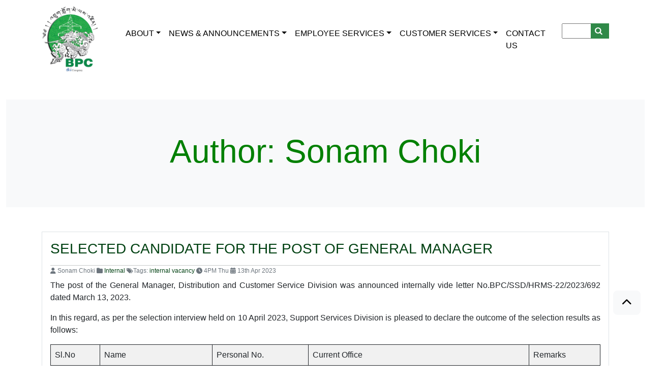

--- FILE ---
content_type: text/html; charset=UTF-8
request_url: https://www.bpc.bt/author/sonamchoki21/page/2/
body_size: 15794
content:
<!DOCTYPE html>

<html lang="en-US">

<head>
  <meta charset="UTF-8">
  <title>Bhutan Power Corporation Limited</title>
  <meta name="viewport" content="width=device-width, initial-scale=1">
  <meta http-equiv="ScreenOrientation" content="autoRotate:disabled">
  <meta name="facebook-domain-verification" content="zkl3mloyqrem7xz55h2jm94jiqarm7" />
  <!-- Favicon -->
  <link rel="icon" href="https://www.bpc.bt/wp-content/themes/bpc/assets/img/favicon.png">

  <!-- Bootstrap v5.2 -->
  <link rel="stylesheet" href="https://www.bpc.bt/wp-content/themes/bpc/assets/css/bootstrap.min.css">
  <script src="https://www.bpc.bt/wp-content/themes/bpc/assets/js/bootstrap.bundle.min.js"></script>
  <script src="https://www.bpc.bt/wp-content/themes/bpc/assets/js/popper.min.js"></script>

  <!-- Font Awesome v6.4.2 -->
  <link rel="stylesheet" href="https://www.bpc.bt/wp-content/themes/bpc/assets/css/fontawesome.css">
  <link rel="stylesheet" href="https://www.bpc.bt/wp-content/themes/bpc/assets/css/brands.css">
  <link rel="stylesheet" href="https://www.bpc.bt/wp-content/themes/bpc/assets/css/solid.css">

  <!-- AOS -->
  <link rel="stylesheet" href="https://www.bpc.bt/wp-content/themes/bpc/assets/css/aos.css">
  <script src="https://www.bpc.bt/wp-content/themes/bpc/assets/js/aos.js"></script>
  <script src="https://www.bpc.bt/wp-content/themes/bpc/assets/js/animateonscroll.js"></script>

  <!-- OWL Carousel -->
  <link rel="stylesheet" href="https://www.bpc.bt/wp-content/themes/bpc/assets/css/owl.carousel.min.css">
  <link rel="stylesheet" href="https://www.bpc.bt/wp-content/themes/bpc/assets/css/owl.theme.default.min.css">

  <!-- Local stylesheet -->
<!--   <link rel="stylesheet" href="https://www.bpc.bt/wp-content/themes/bpc/assets/style.css"> -->
  <!-- BPC chatbot -->
 
    <title>Sonam Choki &#8211; Page 2 &#8211; Bhutan Power Corporation Limited</title>
<meta name='robots' content='max-image-preview:large' />
	<style>img:is([sizes="auto" i], [sizes^="auto," i]) { contain-intrinsic-size: 3000px 1500px }</style>
	<link rel="alternate" type="application/rss+xml" title="Bhutan Power Corporation Limited &raquo; Feed" href="https://www.bpc.bt/feed/" />
<link rel="alternate" type="application/rss+xml" title="Bhutan Power Corporation Limited &raquo; Comments Feed" href="https://www.bpc.bt/comments/feed/" />
<link rel="alternate" type="application/rss+xml" title="Bhutan Power Corporation Limited &raquo; Posts by Sonam Choki Feed" href="https://www.bpc.bt/author/sonamchoki21/feed/" />
<script type="text/javascript">
/* <![CDATA[ */
window._wpemojiSettings = {"baseUrl":"https:\/\/s.w.org\/images\/core\/emoji\/16.0.1\/72x72\/","ext":".png","svgUrl":"https:\/\/s.w.org\/images\/core\/emoji\/16.0.1\/svg\/","svgExt":".svg","source":{"concatemoji":"https:\/\/www.bpc.bt\/wp-includes\/js\/wp-emoji-release.min.js"}};
/*! This file is auto-generated */
!function(s,n){var o,i,e;function c(e){try{var t={supportTests:e,timestamp:(new Date).valueOf()};sessionStorage.setItem(o,JSON.stringify(t))}catch(e){}}function p(e,t,n){e.clearRect(0,0,e.canvas.width,e.canvas.height),e.fillText(t,0,0);var t=new Uint32Array(e.getImageData(0,0,e.canvas.width,e.canvas.height).data),a=(e.clearRect(0,0,e.canvas.width,e.canvas.height),e.fillText(n,0,0),new Uint32Array(e.getImageData(0,0,e.canvas.width,e.canvas.height).data));return t.every(function(e,t){return e===a[t]})}function u(e,t){e.clearRect(0,0,e.canvas.width,e.canvas.height),e.fillText(t,0,0);for(var n=e.getImageData(16,16,1,1),a=0;a<n.data.length;a++)if(0!==n.data[a])return!1;return!0}function f(e,t,n,a){switch(t){case"flag":return n(e,"\ud83c\udff3\ufe0f\u200d\u26a7\ufe0f","\ud83c\udff3\ufe0f\u200b\u26a7\ufe0f")?!1:!n(e,"\ud83c\udde8\ud83c\uddf6","\ud83c\udde8\u200b\ud83c\uddf6")&&!n(e,"\ud83c\udff4\udb40\udc67\udb40\udc62\udb40\udc65\udb40\udc6e\udb40\udc67\udb40\udc7f","\ud83c\udff4\u200b\udb40\udc67\u200b\udb40\udc62\u200b\udb40\udc65\u200b\udb40\udc6e\u200b\udb40\udc67\u200b\udb40\udc7f");case"emoji":return!a(e,"\ud83e\udedf")}return!1}function g(e,t,n,a){var r="undefined"!=typeof WorkerGlobalScope&&self instanceof WorkerGlobalScope?new OffscreenCanvas(300,150):s.createElement("canvas"),o=r.getContext("2d",{willReadFrequently:!0}),i=(o.textBaseline="top",o.font="600 32px Arial",{});return e.forEach(function(e){i[e]=t(o,e,n,a)}),i}function t(e){var t=s.createElement("script");t.src=e,t.defer=!0,s.head.appendChild(t)}"undefined"!=typeof Promise&&(o="wpEmojiSettingsSupports",i=["flag","emoji"],n.supports={everything:!0,everythingExceptFlag:!0},e=new Promise(function(e){s.addEventListener("DOMContentLoaded",e,{once:!0})}),new Promise(function(t){var n=function(){try{var e=JSON.parse(sessionStorage.getItem(o));if("object"==typeof e&&"number"==typeof e.timestamp&&(new Date).valueOf()<e.timestamp+604800&&"object"==typeof e.supportTests)return e.supportTests}catch(e){}return null}();if(!n){if("undefined"!=typeof Worker&&"undefined"!=typeof OffscreenCanvas&&"undefined"!=typeof URL&&URL.createObjectURL&&"undefined"!=typeof Blob)try{var e="postMessage("+g.toString()+"("+[JSON.stringify(i),f.toString(),p.toString(),u.toString()].join(",")+"));",a=new Blob([e],{type:"text/javascript"}),r=new Worker(URL.createObjectURL(a),{name:"wpTestEmojiSupports"});return void(r.onmessage=function(e){c(n=e.data),r.terminate(),t(n)})}catch(e){}c(n=g(i,f,p,u))}t(n)}).then(function(e){for(var t in e)n.supports[t]=e[t],n.supports.everything=n.supports.everything&&n.supports[t],"flag"!==t&&(n.supports.everythingExceptFlag=n.supports.everythingExceptFlag&&n.supports[t]);n.supports.everythingExceptFlag=n.supports.everythingExceptFlag&&!n.supports.flag,n.DOMReady=!1,n.readyCallback=function(){n.DOMReady=!0}}).then(function(){return e}).then(function(){var e;n.supports.everything||(n.readyCallback(),(e=n.source||{}).concatemoji?t(e.concatemoji):e.wpemoji&&e.twemoji&&(t(e.twemoji),t(e.wpemoji)))}))}((window,document),window._wpemojiSettings);
/* ]]> */
</script>
<style id='wp-emoji-styles-inline-css' type='text/css'>

	img.wp-smiley, img.emoji {
		display: inline !important;
		border: none !important;
		box-shadow: none !important;
		height: 1em !important;
		width: 1em !important;
		margin: 0 0.07em !important;
		vertical-align: -0.1em !important;
		background: none !important;
		padding: 0 !important;
	}
</style>
<link rel='stylesheet' id='wp-block-library-css' href='https://www.bpc.bt/wp-includes/css/dist/block-library/style.min.css' type='text/css' media='all' />
<style id='classic-theme-styles-inline-css' type='text/css'>
/*! This file is auto-generated */
.wp-block-button__link{color:#fff;background-color:#32373c;border-radius:9999px;box-shadow:none;text-decoration:none;padding:calc(.667em + 2px) calc(1.333em + 2px);font-size:1.125em}.wp-block-file__button{background:#32373c;color:#fff;text-decoration:none}
</style>
<style id='global-styles-inline-css' type='text/css'>
:root{--wp--preset--aspect-ratio--square: 1;--wp--preset--aspect-ratio--4-3: 4/3;--wp--preset--aspect-ratio--3-4: 3/4;--wp--preset--aspect-ratio--3-2: 3/2;--wp--preset--aspect-ratio--2-3: 2/3;--wp--preset--aspect-ratio--16-9: 16/9;--wp--preset--aspect-ratio--9-16: 9/16;--wp--preset--color--black: #000000;--wp--preset--color--cyan-bluish-gray: #abb8c3;--wp--preset--color--white: #ffffff;--wp--preset--color--pale-pink: #f78da7;--wp--preset--color--vivid-red: #cf2e2e;--wp--preset--color--luminous-vivid-orange: #ff6900;--wp--preset--color--luminous-vivid-amber: #fcb900;--wp--preset--color--light-green-cyan: #7bdcb5;--wp--preset--color--vivid-green-cyan: #00d084;--wp--preset--color--pale-cyan-blue: #8ed1fc;--wp--preset--color--vivid-cyan-blue: #0693e3;--wp--preset--color--vivid-purple: #9b51e0;--wp--preset--gradient--vivid-cyan-blue-to-vivid-purple: linear-gradient(135deg,rgba(6,147,227,1) 0%,rgb(155,81,224) 100%);--wp--preset--gradient--light-green-cyan-to-vivid-green-cyan: linear-gradient(135deg,rgb(122,220,180) 0%,rgb(0,208,130) 100%);--wp--preset--gradient--luminous-vivid-amber-to-luminous-vivid-orange: linear-gradient(135deg,rgba(252,185,0,1) 0%,rgba(255,105,0,1) 100%);--wp--preset--gradient--luminous-vivid-orange-to-vivid-red: linear-gradient(135deg,rgba(255,105,0,1) 0%,rgb(207,46,46) 100%);--wp--preset--gradient--very-light-gray-to-cyan-bluish-gray: linear-gradient(135deg,rgb(238,238,238) 0%,rgb(169,184,195) 100%);--wp--preset--gradient--cool-to-warm-spectrum: linear-gradient(135deg,rgb(74,234,220) 0%,rgb(151,120,209) 20%,rgb(207,42,186) 40%,rgb(238,44,130) 60%,rgb(251,105,98) 80%,rgb(254,248,76) 100%);--wp--preset--gradient--blush-light-purple: linear-gradient(135deg,rgb(255,206,236) 0%,rgb(152,150,240) 100%);--wp--preset--gradient--blush-bordeaux: linear-gradient(135deg,rgb(254,205,165) 0%,rgb(254,45,45) 50%,rgb(107,0,62) 100%);--wp--preset--gradient--luminous-dusk: linear-gradient(135deg,rgb(255,203,112) 0%,rgb(199,81,192) 50%,rgb(65,88,208) 100%);--wp--preset--gradient--pale-ocean: linear-gradient(135deg,rgb(255,245,203) 0%,rgb(182,227,212) 50%,rgb(51,167,181) 100%);--wp--preset--gradient--electric-grass: linear-gradient(135deg,rgb(202,248,128) 0%,rgb(113,206,126) 100%);--wp--preset--gradient--midnight: linear-gradient(135deg,rgb(2,3,129) 0%,rgb(40,116,252) 100%);--wp--preset--font-size--small: 13px;--wp--preset--font-size--medium: 20px;--wp--preset--font-size--large: 36px;--wp--preset--font-size--x-large: 42px;--wp--preset--spacing--20: 0.44rem;--wp--preset--spacing--30: 0.67rem;--wp--preset--spacing--40: 1rem;--wp--preset--spacing--50: 1.5rem;--wp--preset--spacing--60: 2.25rem;--wp--preset--spacing--70: 3.38rem;--wp--preset--spacing--80: 5.06rem;--wp--preset--shadow--natural: 6px 6px 9px rgba(0, 0, 0, 0.2);--wp--preset--shadow--deep: 12px 12px 50px rgba(0, 0, 0, 0.4);--wp--preset--shadow--sharp: 6px 6px 0px rgba(0, 0, 0, 0.2);--wp--preset--shadow--outlined: 6px 6px 0px -3px rgba(255, 255, 255, 1), 6px 6px rgba(0, 0, 0, 1);--wp--preset--shadow--crisp: 6px 6px 0px rgba(0, 0, 0, 1);}:where(.is-layout-flex){gap: 0.5em;}:where(.is-layout-grid){gap: 0.5em;}body .is-layout-flex{display: flex;}.is-layout-flex{flex-wrap: wrap;align-items: center;}.is-layout-flex > :is(*, div){margin: 0;}body .is-layout-grid{display: grid;}.is-layout-grid > :is(*, div){margin: 0;}:where(.wp-block-columns.is-layout-flex){gap: 2em;}:where(.wp-block-columns.is-layout-grid){gap: 2em;}:where(.wp-block-post-template.is-layout-flex){gap: 1.25em;}:where(.wp-block-post-template.is-layout-grid){gap: 1.25em;}.has-black-color{color: var(--wp--preset--color--black) !important;}.has-cyan-bluish-gray-color{color: var(--wp--preset--color--cyan-bluish-gray) !important;}.has-white-color{color: var(--wp--preset--color--white) !important;}.has-pale-pink-color{color: var(--wp--preset--color--pale-pink) !important;}.has-vivid-red-color{color: var(--wp--preset--color--vivid-red) !important;}.has-luminous-vivid-orange-color{color: var(--wp--preset--color--luminous-vivid-orange) !important;}.has-luminous-vivid-amber-color{color: var(--wp--preset--color--luminous-vivid-amber) !important;}.has-light-green-cyan-color{color: var(--wp--preset--color--light-green-cyan) !important;}.has-vivid-green-cyan-color{color: var(--wp--preset--color--vivid-green-cyan) !important;}.has-pale-cyan-blue-color{color: var(--wp--preset--color--pale-cyan-blue) !important;}.has-vivid-cyan-blue-color{color: var(--wp--preset--color--vivid-cyan-blue) !important;}.has-vivid-purple-color{color: var(--wp--preset--color--vivid-purple) !important;}.has-black-background-color{background-color: var(--wp--preset--color--black) !important;}.has-cyan-bluish-gray-background-color{background-color: var(--wp--preset--color--cyan-bluish-gray) !important;}.has-white-background-color{background-color: var(--wp--preset--color--white) !important;}.has-pale-pink-background-color{background-color: var(--wp--preset--color--pale-pink) !important;}.has-vivid-red-background-color{background-color: var(--wp--preset--color--vivid-red) !important;}.has-luminous-vivid-orange-background-color{background-color: var(--wp--preset--color--luminous-vivid-orange) !important;}.has-luminous-vivid-amber-background-color{background-color: var(--wp--preset--color--luminous-vivid-amber) !important;}.has-light-green-cyan-background-color{background-color: var(--wp--preset--color--light-green-cyan) !important;}.has-vivid-green-cyan-background-color{background-color: var(--wp--preset--color--vivid-green-cyan) !important;}.has-pale-cyan-blue-background-color{background-color: var(--wp--preset--color--pale-cyan-blue) !important;}.has-vivid-cyan-blue-background-color{background-color: var(--wp--preset--color--vivid-cyan-blue) !important;}.has-vivid-purple-background-color{background-color: var(--wp--preset--color--vivid-purple) !important;}.has-black-border-color{border-color: var(--wp--preset--color--black) !important;}.has-cyan-bluish-gray-border-color{border-color: var(--wp--preset--color--cyan-bluish-gray) !important;}.has-white-border-color{border-color: var(--wp--preset--color--white) !important;}.has-pale-pink-border-color{border-color: var(--wp--preset--color--pale-pink) !important;}.has-vivid-red-border-color{border-color: var(--wp--preset--color--vivid-red) !important;}.has-luminous-vivid-orange-border-color{border-color: var(--wp--preset--color--luminous-vivid-orange) !important;}.has-luminous-vivid-amber-border-color{border-color: var(--wp--preset--color--luminous-vivid-amber) !important;}.has-light-green-cyan-border-color{border-color: var(--wp--preset--color--light-green-cyan) !important;}.has-vivid-green-cyan-border-color{border-color: var(--wp--preset--color--vivid-green-cyan) !important;}.has-pale-cyan-blue-border-color{border-color: var(--wp--preset--color--pale-cyan-blue) !important;}.has-vivid-cyan-blue-border-color{border-color: var(--wp--preset--color--vivid-cyan-blue) !important;}.has-vivid-purple-border-color{border-color: var(--wp--preset--color--vivid-purple) !important;}.has-vivid-cyan-blue-to-vivid-purple-gradient-background{background: var(--wp--preset--gradient--vivid-cyan-blue-to-vivid-purple) !important;}.has-light-green-cyan-to-vivid-green-cyan-gradient-background{background: var(--wp--preset--gradient--light-green-cyan-to-vivid-green-cyan) !important;}.has-luminous-vivid-amber-to-luminous-vivid-orange-gradient-background{background: var(--wp--preset--gradient--luminous-vivid-amber-to-luminous-vivid-orange) !important;}.has-luminous-vivid-orange-to-vivid-red-gradient-background{background: var(--wp--preset--gradient--luminous-vivid-orange-to-vivid-red) !important;}.has-very-light-gray-to-cyan-bluish-gray-gradient-background{background: var(--wp--preset--gradient--very-light-gray-to-cyan-bluish-gray) !important;}.has-cool-to-warm-spectrum-gradient-background{background: var(--wp--preset--gradient--cool-to-warm-spectrum) !important;}.has-blush-light-purple-gradient-background{background: var(--wp--preset--gradient--blush-light-purple) !important;}.has-blush-bordeaux-gradient-background{background: var(--wp--preset--gradient--blush-bordeaux) !important;}.has-luminous-dusk-gradient-background{background: var(--wp--preset--gradient--luminous-dusk) !important;}.has-pale-ocean-gradient-background{background: var(--wp--preset--gradient--pale-ocean) !important;}.has-electric-grass-gradient-background{background: var(--wp--preset--gradient--electric-grass) !important;}.has-midnight-gradient-background{background: var(--wp--preset--gradient--midnight) !important;}.has-small-font-size{font-size: var(--wp--preset--font-size--small) !important;}.has-medium-font-size{font-size: var(--wp--preset--font-size--medium) !important;}.has-large-font-size{font-size: var(--wp--preset--font-size--large) !important;}.has-x-large-font-size{font-size: var(--wp--preset--font-size--x-large) !important;}
:where(.wp-block-post-template.is-layout-flex){gap: 1.25em;}:where(.wp-block-post-template.is-layout-grid){gap: 1.25em;}
:where(.wp-block-columns.is-layout-flex){gap: 2em;}:where(.wp-block-columns.is-layout-grid){gap: 2em;}
:root :where(.wp-block-pullquote){font-size: 1.5em;line-height: 1.6;}
</style>
<link rel='stylesheet' id='bpcl-style-css' href='https://www.bpc.bt/wp-content/themes/bpc/style.css' type='text/css' media='all' />
<script type="text/javascript" src="https://www.bpc.bt/wp-includes/js/jquery/jquery.min.js" id="jquery-core-js"></script>
<script type="text/javascript" src="https://www.bpc.bt/wp-includes/js/jquery/jquery-migrate.min.js" id="jquery-migrate-js"></script>
<script type="text/javascript" id="whp8470front.js2374-js-extra">
/* <![CDATA[ */
var whp_local_data = {"add_url":"https:\/\/www.bpc.bt\/wp-admin\/post-new.php?post_type=event","ajaxurl":"https:\/\/www.bpc.bt\/wp-admin\/admin-ajax.php"};
/* ]]> */
</script>
<script type="text/javascript" src="https://www.bpc.bt/wp-content/plugins/wp-security-hardening/modules/js/front.js" id="whp8470front.js2374-js"></script>
<link rel="https://api.w.org/" href="https://www.bpc.bt/wp-json/" /><link rel="alternate" title="JSON" type="application/json" href="https://www.bpc.bt/wp-json/wp/v2/users/8" /><link rel="EditURI" type="application/rsd+xml" title="RSD" href="https://www.bpc.bt/xmlrpc.php?rsd" />
		<script>
			document.documentElement.className = document.documentElement.className.replace('no-js', 'js');
		</script>
				<style>
			.no-js img.lazyload {
				display: none;
			}

			figure.wp-block-image img.lazyloading {
				min-width: 150px;
			}

			.lazyload,
			.lazyloading {
				--smush-placeholder-width: 100px;
				--smush-placeholder-aspect-ratio: 1/1;
				width: var(--smush-placeholder-width) !important;
				aspect-ratio: var(--smush-placeholder-aspect-ratio) !important;
			}

						.lazyload, .lazyloading {
				opacity: 0;
			}

			.lazyloaded {
				opacity: 1;
				transition: opacity 400ms;
				transition-delay: 0ms;
			}

					</style>
		<style type="text/css">.recentcomments a{display:inline !important;padding:0 !important;margin:0 !important;}</style>
</head>

<body class="archive paged author author-sonamchoki21 author-8 paged-2 author-paged-2 wp-theme-bpc group-blog hfeed">

  <!--Header bar containing contact details and SNS links -->

 <!-- <div class="container-fluid bg-success">
<div class="container">
    <div class="d-flex justify-content-between text-light">
      <div class="p-2 "><i class="fa-sharp fa-solid fa-mobile-screen-button fa-shake fa-2xl"
          style="color: #ffffff;"></i> Call 1250 (Toll free)
      </div>

      <div class="p-2">
      </div>
      <div class="p-2 ">
        <a href="https://www.facebook.com/BPCLimited" target="_blank" class="p-1"><i
            class="fa-brands fa-facebook-f fa-xl" style="color: #fcfcfc;"></i></a>
        <a href="https://www.instagram.com/bhutanpower/" target="_blank" class="p-1"><i
            class="fa-brands fa-instagram fa-xl" style="color: #ffffff;"></i></a>
        <a href="https://www.youtube.com/channel/UCYOVfWxkYSRYK5KLZcT24bA" target="_blank" class="p-1"><i
            class="fa-brands fa-youtube fa-xl" style="color: #ffffff;"></i></a>
      </div>
    </div>
  </div>
</div> -->
  <!-- Sticky mobile responsive navigation bar -->
  <nav class="navbar navbar-expand-lg navbg text-dark sticky-top " id="bar">
 
    <div class="container">
      <a class="navbar-brand" href="https://www.bpc.bt">
<img class="img-responsive" id="logo" 
       src="https://www.bpc.bt/wp-content/themes/bpc/assets/img/logo.png" alt="" style="max-width:80%; height:80%; transition: all 0.8s ease;"></a>
      <button class="navbar-toggler" type="button" data-bs-toggle="collapse" data-bs-target="#navbarSupportedContent"
        aria-controls="navbarSupportedContent" aria-expanded="false" aria-label="Toggle navigation">
        <span class="navbar-toggler-icon"></span>
      </button>
      <div class="collapse navbar-collapse" id="navbarSupportedContent">
        <ul class="navbar-nav ms-auto text-uppercase">
          <li class="nav-item dropdown">
            <a class="nav-link dropdown-toggle" href="#" role="button" data-bs-toggle="dropdown">About</a>
            <ul class="dropdown-menu">
			<!--<li><a class="dropdown-item" href="https://www.bpc.bt/overview/" >about us</a></li> -->
            <li><a class="dropdown-item" href="#" data-bs-toggle="modal" data-bs-target="#abtModal">About Us</a></li>
              <li><a class="dropdown-item" href="#" data-bs-toggle="modal" data-bs-target="#vismisModal">VISION &amp;
                  MISSION</a></li> 
              <li><a class="dropdown-item" href="https://www.bpc.bt/who-is-who/">Board of Directors</a></li>
			  <li><a class="dropdown-item" href="https://www.bpc.bt/management-team/">Management Team</a></li>
              <li><a class="dropdown-item" href="#" data-bs-toggle="modal" data-bs-target="#orgModal">Organogram</a></li>
			 <!-- <li><a class="dropdown-item" href="https://www.bpc.bt/management-tea/">Annual Reports</a></li>
			  <li><a class="dropdown-item" href="https://www.bpc.bt/management-tea/">Award & Recognition</a></li> -->
            </ul>
          </li>
			
          <li class="nav-item dropdown">
            <a class="nav-link dropdown-toggle" href="#" role="button" data-bs-toggle="dropdown">NEWS &AMP;
              ANNOUNCEMENTS</a>
            <ul class="dropdown-menu">
              <li><a class="dropdown-item" href="https://www.bpc.bt/category/external/">CAREER </a></li>
              <li><a class="dropdown-item" href="https://www.bpc.bt/category/general/">general </a></li>
	      <li><a class="dropdown-item" href="https://www.bpc.bt/category/tender/">tender </a></li>
	      <li><a class="dropdown-item" href="https://discovery.ariba.com/profile/AN11110122744" target="_blank">eProcurement online tender </a></li>
            </ul>
          </li>
			
          <li class="nav-item dropdown mega-menu">
            <a class="nav-link dropdown-toggle" href="#" role="button" data-bs-toggle="dropdown">Employee Services</a>
            <div class="dropdown-menu mega-menu-content">
              <div class="container">
                <div class="row">
                  <div class="col-md-3">
                    <h5>HR Services</h5>
                    <hr />
                    <ul class="list-unstyled">
                      <li><a href="https://www.bpc.bt/category/internal/">Career</a></li>
                      <li><a href="http://contact.bpc.bt/" target="_blank" data-toggle="tooltip" data-placement="right"
                          title="This site will only open when you are on the BPC network. Broadband or mobile data users will not be able to access it.">CONTACT
                          DIRECTORY</a></li>
                      <li><a href="https://www.bpc.bt/downloads">DOWNLOADS</a></li>
                      <li><a href="https://fiori.bpc.bt:8088/sap/bc/ui5_ui5/ui2/ushell/shells/abap/Fiorilaunchpad.html"
                          target="_blank">FIORI</a></li>
						
                      <li><a href="https://trgevaluation.bpc.bt/" target="_blank">TRAINING EVALUATION
                          FORM</a></li>
						
					<li><a href="http://hris.bpc.bt/" target="_blank">HR SYSTEM</a></li>

                    </ul>
                  </div>
                  <div class="col-md-3">
                    <h5>IT services</h5>
                    <hr />
                    <ul class="list-unstyled">
                      <li><a href="http://booking.bpc.bt/" target="_blank">BOOKING SYSTEM</a></li>
                      <li><a href="http://elibrary.bpc.bt/" target="_blank" data-toggle="tooltip" data-placement="right"
                          title="This site will only open when you are on the BPC network. Broadband or mobile data users will not be able to access it.">E-LIBRARY</a>
                      </li>
<!--                       <li><a href="https://mail.bpc.bt/" target="_blank">MAIL</a></li> -->
					  <li><a href="https://mail.google.com/a/bpc.bt" target="_blank">NEW MAIL</a></li>
                      <li><a href="https://myfile.bpc.bt/" target="_blank">MYFILE</a></li>
                      <li><a href="https://ticket.bpc.bt/" target="_blank">SUPPORT TICKET SYSTEM</a></li>
						<li>
					  <a href="http://edispatch.bpc.bt/" target="_blank" style="text-transform: none;">
						eDISPATCH SYSTEM
					  </a>
							
					</li>

                    </ul>
                  </div>
                  <div class="col-md-3">
                    <h5>Report</h5>
                    <hr />
                    <ul class="list-unstyled">
                      <li><a href="https://forms.gle/fo2tWK8YCcgRVQ559" target="_blank">Report Harassment</a></li>
                      <li><a href="https://forms.gle/bHZAyaqvmodBaQhY9" target="_blank">Report Grievances</a></li>
                      <li><a href="https://forms.gle/MJyrH5FZXJfnymeh7" target="_blank">REPORT WRONGDOING</a></li>
                    </ul>
                  </div>
                  <div class="col-md-3">
                    <h5>Other Services</h5>
                    <hr />
                    <ul class="list-unstyled">
                      <li><a href="https://forms.gle/CYH7ccfQ6cXtgtTZ7" target="_blank">ESD/ESSD Safety Checklist</a>
                      </li>
                      <li><a href="https://gis.bpc.bt:7443/arcgis/home/index.html" target="_blank" data-toggle="tooltip"
                          data-placement="right"
                          title="This site will only open when you are on the BPC network. Broadband or mobile data users will not be able to access it.">GIS</a>
                      </li>
                       <li><a href="http://172.16.10.28:8080/BOE/BI" target="_blank">KPI Reports</a></li>
                      <li><a href="http://osradmin.bpc.bt" target="_blank">OSR USER LOGIN</a></li>
                      <li><a
                          href="https://sites.google.com/view/poims/home"
                          target="_blank">POI USER LOGIN</a></li>
		      <li><a href="https://forms.gle/mh4UvGAGtf5sxaGfA" target="_blank">TOMU Safety Checklist</a></li>
		      <li><a href="https://bpc.sourcing3.ariba.com/" target="_blank">Ariba eProcurement login</a></li>
                    </ul>
                  </div>
                </div>
              </div>
            </div>
          </li>

        
			 <li class="nav-item dropdown">
            <a class="nav-link dropdown-toggle" href="#" role="button" data-bs-toggle="dropdown">CUSTOMER SERVICES</a>
            <ul class="dropdown-menu">
				<li><a class="dropdown-item" href="https://www.bpc.bt/electrical-safety-tips/">SAFETY TIPS</a></li>			
				 <li><a class="dropdown-item" href="https://www.bpc.bt/electricity-tariff/" target="_blank">ELECTRICITY TARIFF</a></li> 
			    <li><a class="dropdown-item" href="https://ccprd.bpc.bt" target="_blank">CUSTOMER CENTRIC PORTAL</a></li>
				<li><a class="dropdown-item" href="https://osr.bpc.bt" target="_blank">ONLINE SERVICE REQUEST</a></li>
				<li><a class="dropdown-item" href="https://customer.bpc.bt" target="_blank">SELF METER READING</a></li>
				<li><a class="dropdown-item" href="https://www.bpc.bt/forms/" target="_blank">FORMS</a></li>
				
				<li><a class="dropdown-item" href="https://sites.google.com/view/poi-bpc/dash-board?authuser=0" target="_blank">POWER OUTAGE INFO</a></li>				
     
			<li><a class="dropdown-item" href="https://service.ariba.com/Discovery.aw/109527025/aw?awh=r&awssk=yhzFzSS4" target="_blank">VENDOR REGISTRATION FOR e-PROCURMENT</a></li>      
			<li><a class="dropdown-item" href="https://www.bpc.bt/customer-downloads">DOWNLOADS</a></li> 
				<li><a class="dropdown-item" href="https://www.bpc.bt/environmental/" target="_blank">Environmental, Social and Governance</a></li>
	    
            </ul>
          </li>
			
			
          <li class="nav-item">
            <a class="nav-link" href="https://www.bpc.bt/contact-us/">CONTACT US</a>
          </li>
          <form role="search" method="get" id="searchform" action="https://www.bpc.bt/">
            <input type="text" value="" name="s" id="s" placeholder="">
            <button type="submit" id="searchsubmit">
              <i class="fa fa-search"></i>
            </button>
          </form>
        </ul>

      </div>
    </div>
  </nav>
  <a id="back-to-top" href="#" class="btn btn-light btn-lg back-to-top" role="button" style="display: inline;"><i
      class="fa-solid fa-chevron-up"></i></a>
  <!-- Organogram Modal -->
  <div class="modal fade" id="orgModal">
    <div class="modal-dialog modal-dialog-centered modal-xl">
      <div class="modal-content">

        <!-- Modal Header -->
        <div class="modal-header">
          <h4 class="modal-title text-center">ORGANOGRAM</h4>
          <button type="button" class="close" data-bs-dismiss="modal">&times;</button>
        </div>

        <!-- Modal body -->
        <div class="modal-body">

          <img class="img-fluid" src="https://www.bpc.bt/wp-content/themes/bpc/assets/img/BPCOrganogram_2025.png" alt="">
        </div>

      </div>
    </div>
  </div>
  <!--END OF ORGANOGRAM MODAL -->
	<!-- myBPC Modal -->
  <div class="modal fade" id="appModal">
    <div class="modal-dialog modal-dialog-centered  modal-xl">
      <div class="modal-content">
        <div class="modal-header">
          <button type="button" class="close" data-bs-dismiss="modal">&times;</button>
        </div>
        <!-- Modal body -->
        <div class="modal-body">
          <div class="row">
           <div class="col-sm-7">
						<div class="content">
							<h1> <b>
								<span class="text-success">Download myBPC App </span>
									
									</b></h1>
							<p>BPC has launched a new version of myBPC mobile app for both the Andriod and iOS platform.
								The new
								feature provide customers to avail Customer Centric Portal &amp; Self Meter Reading
								service</p>
							<a href="https://play.google.com/store/apps/details?id=bt.bpc.bpc_12122018&hl=en&gl=US"
								target="_blank"> <button class="btn shadow btn-sm btn-dark shadow"><i
										class="fa-brands fa-google-play fa-xl text-light slow-anim"></i> <span
										class="fs-6  text-light">GOOGLE PLAY</span></button></a>
							<a href="https://apps.apple.com/us/app/mybpc/id1622658992" target="_blank"> <button
									class="btn shadow btn-sm btn-primary shadow"><i
										class="fa-brands fa-app-store-ios slow-anim fa-xl text-light"></i> <span
										class="fs-6  text-light">APP STORE</span></button></a>
						</div>
					</div>
					<div class="col-sm-5">
						<img src="https://www.bpc.bt/wp-content/themes/bpc/assets/img/myBPCapp.gif" alt=""
							class="img-fluid image-right">
					</div>

          </div>
			<br>
        </div>

      </div>
    </div>
  </div>

  <!-- VISION MISSION Modal -->
  <div class="modal fade" id="vismisModal">
    <div class="modal-dialog modal-dialog-centered  modal-xl">
      <div class="modal-content">

        <div class="modal-header">
          <!--          <h4 class="modal-title text-center">ORGANOGRAM</h4>-->
          <button type="button" class="close" data-bs-dismiss="modal">&times;</button>
        </div>
        <!-- Modal body -->
        <div class="modal-body">

          <div class="row">
            <div class="col-sm-4 text-center">
              <i class="fas fa-eye text-success" style="font-size: 45px"></i><br>
              <h5 class="pt-1">VISION</h5>
              <p class="text-justify px-4">To be innovative and efficient power utility driving the socio-economic
                transformation of Bhutan.</p>

            </div>
            <div class="col-sm-4 text-center ">
              <i class="fas fa-rocket text-success" style="font-size: 42px"></i><br>
              <h5 class="pt-1">MISSION</h5>
              <p class="text-justify px-4">To provide affordable, adequate, reliable and quality electricity services to
                customers.</p>

            </div>
            <div class="col-sm-4 text-center">
              <i class="	fa fa-check-circle text-success" style="font-size: 45px"></i><br>
              <h5 class="text-uppercase pt-1">Culture &amp; Value</h5>
              <p class="text-justify px-4">Integrity, mutual respect for each other, professionalism, accountability,
                care, and “Tha Dhamtse”.</p>

            </div>

          </div>
        </div>

      </div>
    </div>
  </div>
  <!--END OF VISION MISSION MODAL -->

  <!-- ABOUT US Modal -->
  <div class="modal fade" id="abtModal">
    <div class="modal-dialog  modal-dialog-centered modal-xl">
      <div class="modal-content">

        <div class="modal-header">
          <h4 class="modal-title text-center">ABOUT US</h4>
          <button type="button" class="close text-light bg-danger" data-bs-dismiss="modal">&times;</button>
        </div>
        <!-- Modal body -->
        <div class="modal-body">

          <div class="row">
            <div class="col-sm-8 p-1">
              <p class="text-justify">Bhutan Power Corporation Limited (BPC)
                was formed as an offshoot of the erstwhile
                Department of Power, the then Ministry
                of Trade and Industry and was launched as
                Public Utility Company on 1st July 2002
                with an objective that the corporatization
                of the utility functions would lead to greater
                efficiency and better delivery of electricity
                supply services in the power sector.
              </p>
              <p class="text-justify">Later, the Ownership was transferred to Druk
                Holding and Investment Limited (DHI), the
                commercial arm of the Royal Government of
                Bhutan, established in 2007 upon issuance
                of Royal Charter in 2007 “to hold and
                manage the existing and future investments
                of the Royal Government for the long term
                benefit of the people of Bhutan” </p>
            </div>
            <div class="col-sm-4">
              <img class="img-fluid" src="https://www.bpc.bt/wp-content/themes/bpc/assets/img/bpchq.jpg" alt="">

            </div>

          </div>
        </div>

      </div>
    </div>
  </div>
  <!--END OF ABOUT US MODAL -->

				<div class="container-fluid">
        <div class="my-5 p-5 bg-light" data-aos="zoom-out-up">
            <h1 class="display-3 text-center p-3">Author: <span>Sonam Choki</span></h1>
        </div>
    </div>
<div class="container mb-5">
<div id="primary" class="row">
    <main id="content" class="col-sm-12">

<div class="container">

<div class="row">
<div class="col-sm-12 border p-3 mb-3" style="box-shadow: 0px 2px mediumseagreen;" id="post-2709" class="post-2709 post type-post status-publish format-standard hentry category-internal tag-internal-vacancy">
<div class="mb-2">

    <h3 class="text-uppercase"><a href="https://www.bpc.bt/2023/04/selected-candidate-for-the-post-of-general-manager/" rel="bookmark">SELECTED CANDIDATE FOR THE POST OF GENERAL MANAGER</a></h3><hr>
    <div class="post-details text-muted" style="font-size:12px">
            <i class="far fa-user"></i> Sonam Choki               <span class="mr-2"></span>
                 <i class="far fa-folder"></i> <a href="https://www.bpc.bt/category/internal/" rel="category tag">Internal</a>                 <span class="mr-2"></span>
                <i class="fa fa-tags"></i>Tags: <a href="https://www.bpc.bt/tag/internal-vacancy/" rel="tag">internal vacancy</a>                <span class="mr-2"></span>
        <i class="far fa-clock"></i> <time>4PM Thu</time>
                <span class="mr-2"></span>
                 <i class="far fa-calendar-alt"></i> <time>13th Apr 2023 </time>
                 <span class="mr-2"></span>

    

            </div>


    </div><!-- .entry-header -->



      
<p>The post of the General Manager, Distribution and Customer Service Division was announced internally vide letter No.BPC/SSD/HRMS-22/2023/692 dated March 13, 2023.</p>



<p>In this regard, as per the selection interview held on 10 April 2023, Support Services Division is pleased to declare  the outcome of the selection results as follows:</p>



<p></p>



<figure class="wp-block-table"><table><tbody><tr><td>Sl.No</td><td>Name</td><td>Personal No.</td><td>Current Office</td><td>Remarks</td></tr><tr><td>1</td><td>Karma Chhopel</td><td>30000237</td><td>Safety &amp; Quality Assurance, CSD</td><td>Selected</td></tr></tbody></table></figure>

</div><!-- #post-## -->


</div>
</div>

<div class="container">

<div class="row">
<div class="col-sm-12 border p-3 mb-3" style="box-shadow: 0px 2px mediumseagreen;" id="post-2705" class="post-2705 post type-post status-publish format-standard hentry category-tender">
<div class="mb-2">

    <h3 class="text-uppercase"><a href="https://www.bpc.bt/2023/04/notice-inviting-tender-62/" rel="bookmark">Notice Inviting Tender</a></h3><hr>
    <div class="post-details text-muted" style="font-size:12px">
            <i class="far fa-user"></i> Sonam Choki               <span class="mr-2"></span>
                 <i class="far fa-folder"></i> <a href="https://www.bpc.bt/category/tender/" rel="category tag">Tender</a>                 <span class="mr-2"></span>
                <i class="fa fa-tags"></i>                <span class="mr-2"></span>
        <i class="far fa-clock"></i> <time>10AM Thu</time>
                <span class="mr-2"></span>
                 <i class="far fa-calendar-alt"></i> <time>13th Apr 2023 </time>
                 <span class="mr-2"></span>

    

            </div>


    </div><!-- .entry-header -->



      
<p>Tender No. 3/BPC/DCSD/ESD/PARO/2023/145</p>



<p>The Electricity Services Division, Bhutan Power Corporation Limited, Paro&nbsp; and Haa would like to invite sealed bids from eligible Small class W4 (Power &amp; Telecommunications) Bhutanese Contractor having valid Trade License and registered with the Construction Development Board (CDB) for the works as mentioned below: Name of Work: Labour contract for Right of Way (RoW) clearing of distribution lines and casting &amp; painting of poles under Paro and Haa Dzongkhag.</p>



<figure class="wp-block-table"><table><tbody><tr><td><strong>Bid details:</strong></td><td></td></tr><tr><td>a) Sale of Bid Document</td><td>13<sup>th</sup> April, 2023 to 1<sup>st</sup> May, 2023</td></tr><tr><td>b) Cost of Bid Document</td><td>Nu. 1000.00 (Non-refundable) for hard copy &amp; Nu. 300.00 as registration fee for those who downloaded from website.</td></tr><tr><td>c) Bid security</td><td>Nu.36548</td></tr><tr><td>d) Place of Sale</td><td>ESD, BPC, Paro and Haa.</td></tr><tr><td>e) Last Date of Submission</td><td>1<sup>st</sup> May, 2023 (13:00 hours)</td></tr><tr><td>f) Place of Submission</td><td>ESD, BPC, Paro</td></tr><tr><td>g) Opening Date</td><td>1<sup>st</sup> May, 2023 (14:30 hours)</td></tr><tr><td>h) Place of Opening</td><td>Conference Hall, ESD, BPC, Paro</td></tr></tbody></table></figure>



<p>Interested bidders may purchase complete set of bidding documents from ESD, BPC, Paro and Haa upon copies of valid trade license, CDB registration certificate and tax clearance certificate with appropriate written application. The bidding document can also be downloaded from BPC website (<a href="http://www.bpc.bt">www.bpc.bt</a>). However, bidder who have downloaded the bid document and wish to participate should register with ESD, BPC, Paro prior to the closing of bid sale date. For any other queries, Contact Senior Divisional Managers at 17118096 &amp; 17116812. </p>



<p>Please download the bid document from the following link</p>



<p><a href="https://myfile.bpc.bt/share.cgi?ssid=8efc06c4fad847cf89e320d8c14e36d5">https://myfile.bpc.bt/share.cgi?ssid=8efc06c4fad847cf89e320d8c14e36d5</a></p>



<p>Update: There is an Amendment issued for the above tender. Please download the same from the following</p>



<div class="wp-block-file"><a id="wp-block-file--media-e937fa5d-c19a-4597-ac5a-f287835ec8af" href="https://www.bpc.bt/wp-content/uploads/2023/04/Amendment-letter.pdf">Amendment-letter</a><a href="https://www.bpc.bt/wp-content/uploads/2023/04/Amendment-letter.pdf" class="wp-block-file__button" download aria-describedby="wp-block-file--media-e937fa5d-c19a-4597-ac5a-f287835ec8af">Download</a></div>

</div><!-- #post-## -->


</div>
</div>

<div class="container">

<div class="row">
<div class="col-sm-12 border p-3 mb-3" style="box-shadow: 0px 2px mediumseagreen;" id="post-2534" class="post-2534 post type-post status-publish format-standard hentry category-tender tag-tender-notice">
<div class="mb-2">

    <h3 class="text-uppercase"><a href="https://www.bpc.bt/2023/03/notice-inviting-tender-59/" rel="bookmark">NOTICE INVITING TENDER</a></h3><hr>
    <div class="post-details text-muted" style="font-size:12px">
            <i class="far fa-user"></i> Sonam Choki               <span class="mr-2"></span>
                 <i class="far fa-folder"></i> <a href="https://www.bpc.bt/category/tender/" rel="category tag">Tender</a>                 <span class="mr-2"></span>
                <i class="fa fa-tags"></i>Tags: <a href="https://www.bpc.bt/tag/tender-notice/" rel="tag">tender notice</a>                <span class="mr-2"></span>
        <i class="far fa-clock"></i> <time>10AM Tue</time>
                <span class="mr-2"></span>
                 <i class="far fa-calendar-alt"></i> <time>21st Mar 2023 </time>
                 <span class="mr-2"></span>

    

            </div>


    </div><!-- .entry-header -->



      
<p>TOMS, BPCL, Phuentsholing invites sealed bids from the eligible Bhutanese Small Class (W3)bidders having valid trade license registered with the Construction Development Board (CDB) for the work <strong>“Renovation of Control Room Building Roofing at Gomtu Substation and Construction of RRM wall at BPC colony, Malbase, Pasakha”</strong></p>



<figure class="wp-block-table"><table><tbody><tr><td>a)</td><td>Cost of bid document:</td><td>Nu. 1,000.00 (Non- refundable).</td></tr><tr><td>b)</td><td>Bid Sale Date:</td><td>21/03/2023 to 5/04/2023 (Working Hours)</td></tr><tr><td>c)</td><td>Place of sale (address):</td><td>TOMS, TOMD, BPC, Phuentsholing. (Telephone no. 05-251809).</td></tr><tr><td>d)</td><td>Submission of bids:&nbsp;&nbsp;</td><td>05/04/2023 (on or before 14.30 hrs).</td></tr><tr><td>e)</td><td>Opening of bids:</td><td>05/04/2023 (on 15:30 hrs.)</td></tr><tr><td>f)</td><td>Venue for opening of bids:</td><td>BPC Conference hall, Phuentsholing.</td></tr><tr><td>g)</td><td>Estimated Cost:</td><td>Nu. 1.99 million</td></tr></tbody></table></figure>



<p>The bidding document can be purchased by any interested eligible bidder upon submission of written application together with valid CDB certificate &amp;trade license to the above address.  Bidding documents can also be downloaded from the BPC’s website <a href="http://www.bpc.bt/">www.bpc.bt</a>. The bidder who have downloaded the bid document and wish to participate should register with TOMS, TOMD, BPC, Phuentsholing prior to the bid submission date.</p>



<div class="wp-block-file"><a id="wp-block-file--media-86cb222c-935c-4a91-9f76-432be3632255" href="https://www.bpc.bt/wp-content/uploads/2023/03/2SBD.docx">2SBD</a><a href="https://www.bpc.bt/wp-content/uploads/2023/03/2SBD.docx" class="wp-block-file__button" download aria-describedby="wp-block-file--media-86cb222c-935c-4a91-9f76-432be3632255">Download</a></div>



<div class="wp-block-file"><a id="wp-block-file--media-366cb56f-4871-4cb5-be03-430ce4931d94" href="https://www.bpc.bt/wp-content/uploads/2023/03/3General-Conditions-of-Contract.docx">3General-Conditions-of-Contract</a><a href="https://www.bpc.bt/wp-content/uploads/2023/03/3General-Conditions-of-Contract.docx" class="wp-block-file__button" download aria-describedby="wp-block-file--media-366cb56f-4871-4cb5-be03-430ce4931d94">Download</a></div>



<div class="wp-block-file"><a id="wp-block-file--media-db284827-b1d7-4803-b261-cc8bb7d41ceb" href="https://www.bpc.bt/wp-content/uploads/2023/03/4wall-drawing_0001.pdf">4wall-drawing_0001</a><a href="https://www.bpc.bt/wp-content/uploads/2023/03/4wall-drawing_0001.pdf" class="wp-block-file__button" download aria-describedby="wp-block-file--media-db284827-b1d7-4803-b261-cc8bb7d41ceb">Download</a></div>

</div><!-- #post-## -->


</div>
</div>

<div class="container">

<div class="row">
<div class="col-sm-12 border p-3 mb-3" style="box-shadow: 0px 2px mediumseagreen;" id="post-2495" class="post-2495 post type-post status-publish format-standard hentry category-tender tag-tender-notice">
<div class="mb-2">

    <h3 class="text-uppercase"><a href="https://www.bpc.bt/2023/03/notice-inviting-bids-9/" rel="bookmark">Notice Inviting Bids</a></h3><hr>
    <div class="post-details text-muted" style="font-size:12px">
            <i class="far fa-user"></i> Sonam Choki               <span class="mr-2"></span>
                 <i class="far fa-folder"></i> <a href="https://www.bpc.bt/category/tender/" rel="category tag">Tender</a>                 <span class="mr-2"></span>
                <i class="fa fa-tags"></i>Tags: <a href="https://www.bpc.bt/tag/tender-notice/" rel="tag">tender notice</a>                <span class="mr-2"></span>
        <i class="far fa-clock"></i> <time>9AM Tue</time>
                <span class="mr-2"></span>
                 <i class="far fa-calendar-alt"></i> <time>14th Mar 2023 </time>
                 <span class="mr-2"></span>

    

            </div>


    </div><!-- .entry-header -->



      
<p>The Procurement Division (PD), Bhutan Power Corporation Limited (BPC), Thimphu, invites eligible bidders to submit e-bids through e-procurement system (<a href="http://www.tender.bt">www.tender.bt</a>) for the following tender:</p>



<figure class="wp-block-table"><table><tbody><tr><td><strong>Sl. No.</strong></td><td><strong>Tender No. &amp; Date</strong></td><td><strong>Tender Name</strong></td><td><strong>Date for sale</strong></td><td><strong>Date for Submission of bids</strong></td><td><strong>Date of opening of bids</strong></td></tr><tr><td>1</td><td>BPC/PD/Office Equipment/2023/04 dated March 11, 2023</td><td>Supply and Delivery of Office Equipment and Miscellaneous items for the maintenance of Transformers</td><td>From 11.03.2023 to 04.04.2023</td><td>04.04.2023, Tuesday (14:00 Hrs)</td><td>04.04.2023, Tuesday (14:30 Hrs)</td></tr></tbody></table></figure>



<p>Interested eligible bidders may kindly visit the website <a href="http://www.tender.bt">www.tender.bt</a> for vendor registration and to submit the bid online. The user manual for vendor registration and bidding process is available on the website <a href="http://www.tender.bt">www.tender.bt</a></p>



<p>Bidders shall submit the Bid Security in original form to PD, HQ/ central Stores (C), Phuentsholing/Regional Store (RS) Gelephu on or before the deadline of submission of bids and also upload the scan copy of bid security in the e-procurement system (<a href="http://www.tender.bt">www.tender.bt</a>).</p>

</div><!-- #post-## -->


</div>
</div>

<div class="container">

<div class="row">
<div class="col-sm-12 border p-3 mb-3" style="box-shadow: 0px 2px mediumseagreen;" id="post-2411" class="post-2411 post type-post status-publish format-standard hentry category-external">
<div class="mb-2">

    <h3 class="text-uppercase"><a href="https://www.bpc.bt/2023/02/vacancy-announcement%ef%bf%bc/" rel="bookmark">vacancy announcement for the post of Electronics and communication engineering and media officer</a></h3><hr>
    <div class="post-details text-muted" style="font-size:12px">
            <i class="far fa-user"></i> Sonam Choki               <span class="mr-2"></span>
                 <i class="far fa-folder"></i> <a href="https://www.bpc.bt/category/external/" rel="category tag">External</a>                 <span class="mr-2"></span>
                <i class="fa fa-tags"></i>                <span class="mr-2"></span>
        <i class="far fa-clock"></i> <time>12PM Tue</time>
                <span class="mr-2"></span>
                 <i class="far fa-calendar-alt"></i> <time>14th Feb 2023 </time>
                 <span class="mr-2"></span>

    

            </div>


    </div><!-- .entry-header -->



      
<p>Bhutan Power Corporation Limited is pleased to invite applications from interested &amp; eligible Bhutanese citizens who are 18 years and above for the following positions:</p>



<figure class="wp-block-table"><table><tbody><tr><td><strong>Sl.No</strong></td><td><strong>Post</strong></td><td><strong>Grade</strong></td><td><strong>Minimum Qualification</strong></td><td><strong>Nos</strong></td></tr><tr><td>1</td><td>Electronics and Communication Engineer</td><td>B1</td><td>B.E or B.Tech (Electronics and Communication) with a minimum of 60% in Degree &amp; Minimum of 60% in Class X + XII (Average)</td><td>2</td></tr><tr><td>2</td><td>Media Officer</td><td>B2/B3</td><td>General Graduate &nbsp;(60% in Degree &amp; Minimum of 60% in Class X + XII (Average)).</td><td>1</td></tr></tbody></table></figure>



<p><strong><em>1. BPC reserves the right to increase the number of intakes or may not take any, depending on the capability of the candidates and their performance in the interview.</em></strong></p>



<p><strong><em>2. In case, there are more requirements than the announced posts within 6 months, BPC shall recruit from the merit standby list.</em></strong> </p>



<p>Interested candidates<strong> (both) </strong>may submit copies <strong>(hard)</strong> or at our email id (<a href="mailto:vacancyatbpc@gmail.com">vacancyatbpc@gmail.com</a>) of the following documents along with the BPC Job Application Form (The forms can be downloaded from the BPC website (<a href="http://www.bpc.bt">www.bpc.bt</a>)</p>



<ol class="wp-block-list" type="1"><li>Citizenship ID Card.</li><li>Academic Transcripts both consolidated and yearly transcripts of Degree, Class XII, and X.</li><li>Degree/Provisional Certificate.</li><li>Class XII School Leaving Certificate/Transfer Certificate/Migration Certificate/Character Certificate for Graduates.</li><li>Class X School Leaving Certificate/Transfer Certificate/Migration Certificate/Character Certificate for Certificate holders.</li><li>Online Security Clearance Certificate (Check the validity of 1 year).</li><li>Medical Certificate (check the validity of 6 months). Any overwriting shall not be accepted unless authenticated by the examining doctor.</li><li>Certificates of special achievements or merit, if any.</li><li>Work Experience Certificate, if any.</li><li>No Objection Certificate, if currently employed.</li></ol>



<p>Those who are willing to submit the applications <strong>in hard copy </strong>may submitto the concerned official mentioned below:</p>



<figure class="wp-block-table"><table><tbody><tr><td><strong>Sl.No</strong></td><td><strong>Post</strong></td><td><strong>Name of official for document submission</strong></td><td><strong>Contact Details (During Office Hours only)</strong></td><td><strong>Name of the office</strong></td></tr><tr><td>1</td><td>Electronics and Communication&nbsp; Engineer</td><td>Tshering Wangdi &nbsp;</td><td>17722417</td><td>Human Resources Management Section, SSD, CSD, BPC, Thimphu</td></tr><tr><td>2</td><td>Media Officer</td><td>Tshering Wangdi &nbsp;</td><td>17722417</td><td>Human Resources Management Section, SSD, CSD, BPC, Thimphu</td></tr></tbody></table></figure>



<p>If you wish to apply through email, you may submit your application with subject as the name of the post and mail to vacancyatbpc@gmail.com, the same deadline as hard copy submission will be considered. Also, for email submissions, please make sure all your documents are complete and clear as we will not be able to verify all documents before the deadline and it becomes unfair to allow submission of documents after the deadline.</p>



<p>The last date for submission of the application is on March 8, 2023, at 5:00 PM.</p>



<p>Please be informed that if any aforementioned documents are missing, the applications shall be disregarded and the Corporation shall not be responsible for any delay in receiving applications because of internet issues. For further details/clarifications, please contact the focal officers as mentioned against the post or call at 02-337637 (HRMS, SSD, CSD, Head Office, Thimphu) during office hours (9:00 AM – 5:00 PM with a lunch break from 1:00 – 2:00 PM)</p>

</div><!-- #post-## -->


</div>
</div>
<a class="prev page-numbers" href="https://www.bpc.bt/author/sonamchoki21/page/1/">Previous</a>
<a class="page-numbers" href="https://www.bpc.bt/author/sonamchoki21/page/1/">1</a>
<span aria-current="page" class="page-numbers current">2</span>
<a class="page-numbers" href="https://www.bpc.bt/author/sonamchoki21/page/3/">3</a>
<a class="page-numbers" href="https://www.bpc.bt/author/sonamchoki21/page/4/">4</a>
<span class="page-numbers dots">&hellip;</span>
<a class="page-numbers" href="https://www.bpc.bt/author/sonamchoki21/page/59/">59</a>
<a class="next page-numbers" href="https://www.bpc.bt/author/sonamchoki21/page/3/">Next</a>        
    </main>
    

    </div>
</div>

<script type="speculationrules">
{"prefetch":[{"source":"document","where":{"and":[{"href_matches":"\/*"},{"not":{"href_matches":["\/wp-*.php","\/wp-admin\/*","\/wp-content\/uploads\/*","\/wp-content\/*","\/wp-content\/plugins\/*","\/wp-content\/themes\/bpc\/*","\/*\\?(.+)"]}},{"not":{"selector_matches":"a[rel~=\"nofollow\"]"}},{"not":{"selector_matches":".no-prefetch, .no-prefetch a"}}]},"eagerness":"conservative"}]}
</script>
<link rel='stylesheet' id='whp2582tw-bs4.css-css' href='https://www.bpc.bt/wp-content/plugins/wp-security-hardening/modules/inc/assets/css/tw-bs4.css' type='text/css' media='all' />
<link rel='stylesheet' id='whp4789font-awesome.min.css-css' href='https://www.bpc.bt/wp-content/plugins/wp-security-hardening/modules/inc/fa/css/font-awesome.min.css' type='text/css' media='all' />
<link rel='stylesheet' id='whp5974front.css-css' href='https://www.bpc.bt/wp-content/plugins/wp-security-hardening/modules/css/front.css' type='text/css' media='all' />
<script type="text/javascript" async="async" src="https://www.bpc.bt/wp-content/plugins/advanced-facebook-twitter-widget/fbtw-widgets.js" id="fbtw-widgets-js"></script>
<script type="text/javascript" src="https://www.bpc.bt/wp-content/themes/bpc/js/navigation.js" id="bpcl-navigation-js"></script>
<script type="text/javascript" src="https://www.bpc.bt/wp-content/themes/bpc/js/skip-link-focus-fix.js" id="bpcl-skip-link-focus-fix-js"></script>
<script type="text/javascript" src="https://www.bpc.bt/wp-content/plugins/wp-smushit/app/assets/js/smush-lazy-load.min.js" id="smush-lazy-load-js"></script>
<!-- Footer 
        ================================================================ -->
<!--FOOTER-->
<div class="footer bg-light">
    <div class="container text-dark text-center">
        <div class="row pt-3">
	     <div class="col-sm-3 text-center" data-aos="fade-right">
                <h5>OUR VIDEOS</h5>
                <hr>
                <iframe class="fixed" src="https://www.youtube.com/embed/M2rTI0QnauI"
                   height="210" title="BPC Customer Centric Portal" frameborder="0"
                    allow="accelerometer; autoplay; clipboard-write; encrypted-media; gyroscope; picture-in-picture; web-share"
                    allowfullscreen>
			 </iframe>			 
			 <p style="margin-top: 15px;">			
				<a href="https://www.youtube.com/embed/FfAhR41cNYI" target="_blank">Watch  Customer Centric Portal Video in Dzongkha Version</a>
			</p>
            </div>
            <div class="col-sm-3 text-center" data-aos="fade-up">
                <h5>OUR LOCATION</h5>
                <hr>
                <iframe class="fixed"
                    src="https://www.google.com/maps/embed?pb=!1m18!1m12!1m3!1d28323.262212771886!2d89.62686747239204!3d27.456561616697506!2m3!1f0!2f0!3f0!3m2!1i1024!2i768!4f13.1!3m3!1m2!1s0x39e194166217d5b3%3A0x37e7c801be7b9e99!2sBhutan%20Power%20Corporation%20Head%20Office!5e0!3m2!1sen!2sbt!4v1695037967851!5m2!1sen!2sbt"
                 height="210" style="border:0;" allowfullscreen="" loading="lazy"
                    referrerpolicy="no-referrer-when-downgrade"></iframe>
            </div>
           <div class="col-sm-3" data-aos="fade-up"> 
               <ul class="list-unstyled px-5 footer-left">
                  <li><h5 class="text-start text-dark ">REGISTERED OFFICE </h5></li>
				   <hr>
                  <li> Yarden Lam, Chubachu </li>
                  <li>Thimphu, Bhutan</li>
                  <li>P.O.Box: 580</li>
                 
				   <li><i class="fa-solid fa-phone text-success py-2 mr-3"> </i> TOLL FREE - <b><i>1250</i></b></li>
                  <li><i class="fa-solid fa-envelope-open-text text-success py-2 mr-3"> </i> <a
                     href="mailto:info@bpc.bt">info@bpc.bt</a> </li>
                  <div class="pt-3">
                     <a href="https://www.bpc.bt/2023/04/selected-candidate-for-the-post-of-general-manager/" class="btn btn-sm btn-success text-light text-center">Get in touch with us</a>		
                  </div>
                  <br>
                  <li>
                     <a href="https://www.facebook.com/BPCLimited" target="_blank">
                        <span class="fa-stack">
                           <i class="fa-solid fa-circle fa-stack-2x text-primary"></i> <!-- Solid blue circle -->
                           <i class="fab fa-facebook fa-stack-1x text-white" style="font-size: 20px"></i> <!-- Facebook icon in white -->
                        </span>
                     </a>
					  				   <!--<a href="https://www.youtube.com/channel/UCYOVfWxkYSRYK5KLZcT24bA" target="_blank">
                        <span class="fa-stack">
                          <i class="fa-solid fa-circle fa-stack-2x text-primary"></i> <!-- Solid blue circle 
<i class="fab fa-linkedin fa-stack-1x text-white" style="font-size: 20px"></i>
                        </span>
                     </a>-->
                     <a href="https://www.instagram.com/bhutanpower/" target="_blank">
                        <span class="fa-stack">
                           <i class="fa-solid fa-circle fa-stack-2x" style="color: #FCAF45"></i> <!-- Solid blue circle -->
                           <i class="fab fa-instagram fa-stack-1x text-white" style="font-size: 20px"></i>
                        </span>
                     </a>
                     <!-- <a href="https://www.youtube.com/channel/UCYOVfWxkYSRYK5KLZcT24bA" target="_blank">
                        <span class="fa-stack">
                           <i class="fa-solid fa-circle fa-stack-2x" style="color: red"></i> 
                           <i class="fab fa-youtube fa-stack-1x  text-white" style="font-size: 20px"></i>
                        </span>
                     </a> -->
					  <a href="https://wa.me/17124331" target="_blank">
                        <span class="fa-stack">
                           <i class="fa-solid fa-circle fa-stack-2x" style="color:green"></i> 
                           <i class="fab fa-whatsapp fa-stack-1x  text-white" style="font-size: 20px"></i>
                        </span>
                     </a> 
					  
					  <a href="https://m.me/BPCLimited" target="_blank">
						  <span class="fa-stack">
                           <i class="fa-solid fa-circle fa-stack-2x text-primary" ></i> 
							  <i class="fab fa-facebook-messenger fa-stack-1x  text-white" style="font-size: 20px"></i>
                        </span>
                     </a> 
	
                  </li>
               </ul>
            
         </div>
            <div class="col-sm-3" data-aos="fade-left">
                <h5 class="text-center">OTHER LINKS</h5>
                <hr>
                <ul class="list-unstyled px-4 footer-left">
                    <li><i class="fa-regular fa-circle-right text-success py-2 mr-3"></i><a href="http://www.bpso.bt/"
                            target="_blank"> Bhutan Power System Operator</a></li>
                    <li><i class="fa-regular fa-circle-right text-success py-2 mr-3"></i><a href="https://dhi.bt/" target="_blank">
                            Druk Holding &amp; Investments Ltd</a></li>
                    <li><i class="fa-regular fa-circle-right text-success py-2 mr-3"></i><a href="https://era.gov.bt/"
                            target="_blank"> Electricity Regulatory Authority</a></li>
                    <li><i class="fa-regular fa-circle-right text-success py-2 mr-3"></i><a href="https://www.drukgreen.bt/"
                            target="_blank"> Druk Green Power Corporation</a></li>
                    <li><i class="fa-regular fa-circle-right text-success py-2 mr-3"></i><a href="https://www.moenr.gov.bt/"
                            target="_blank"> Ministry of Energy & Natural Resources</a></li> 

                </ul>

            </div>
        </div>
        <hr>

        <div class="mx-auto text-center d-sm-block" style="width:100%">
            &copy; 2024 <a href="https://www.bpc.bt/">Bhutan Power Corporation Limited</a> | All Rights Reserved
            <br><span class="fst-italic">An ISO 9001:2015, ISO 14001:2015 &amp; ISO 45001:2018 certified company </span>
            <div class="pb-2">
               <!-- <a href="https://www.facebook.com/BPCLimited" target="_blank"><i class="fab fa-facebook text-primary"
                        style="font-size: 20px"></i> </a>
                <a href="https://www.instagram.com/bhutanpower/" target="_blank"><i
                        class="fab fa-instagram text-warning" style="font-size: 20px"></i></a>
                <a href="https://www.youtube.com/channel/UCYOVfWxkYSRYK5KLZcT24bA" target="_blank"><i
                        class="fab fa-youtube text-danger" style="font-size: 20px"></i></a> -->
            </div>
        </div>

    </div>
</div>
<!-- to initialize AOS -->
<script>
    AOS.init();
</script>
<script type="text/javascript" src="https://www.bpc.bt/wp-content/themes/bpc/assets/js/jquery-3.7.1.min.js"></script>
<script type="text/javascript" src="https://www.bpc.bt/wp-content/themes/bpc/assets/js/owl.carousel.min.js"></script>
<!-- Carousel for who is who page -->
<script type="text/javascript">
    var owl = $('.owl-carousel');
    owl.owlCarousel({
        items: 3,
        loop: true,
        margin: 50,
        autoplay: true,
        autoplayTimeout: 4000,
        autoplayHoverPause: true,
        responsiveClass: true,
        responsive: {
            0: {
                items: 1,
            },
            600: {
                items: 3,
            },
            1000: {
                items: 3,
            }
        }
    });
    $('.play').on('click', function() {
        owl.trigger('play.owl.autoplay', [4000])
    })
    $('.stop').on('click', function() {
        owl.trigger('stop.owl.autoplay')
    })
</script>
<!-- To search details in the contact page -->
<script>
    $(document).ready(function() {
        $("#myInput").on("keyup", function() {
            var value = $(this).val().toLowerCase();
            $("#contact tr").filter(function() {
                $(this).toggle($(this).text().toLowerCase().indexOf(value) > -1)
            });
        });
    });
</script>
<script>
var popoverTriggerList = [].slice.call(document.querySelectorAll('[data-bs-toggle="popover"]'))
var popoverList = popoverTriggerList.map(function (popoverTriggerEl) {
  return new bootstrap.Popover(popoverTriggerEl)
})
</script>


--- FILE ---
content_type: text/javascript
request_url: https://www.bpc.bt/wp-content/themes/bpc/assets/js/animateonscroll.js
body_size: 445
content:
// When the user scrolls down 50px from the top of the document, resize the header's font size
window.onscroll = function() {scrollFunction()};

function scrollFunction() {
  if (document.body.scrollTop > 30 || document.documentElement.scrollTop > 30) {
    document.getElementById("logo").style.width = "130px";
    document.getElementById("navbarSupportedContent").style.fontSize = "1em";
	document.getElementById("bar").style.backgroundColor="#f8f9fa";
  } else {
    document.getElementById("logo").style.width = "160px";
    document.getElementById("navbarSupportedContent").style.fontSize = "1em";
	document.getElementById("bar").style.backgroundColor="#fff";
  }
}
// Scroll to top
$(document).ready(function(){
	$(window).scroll(function () {
			if ($(this).scrollTop() > 50) {
				$('#back-to-top').fadeIn();
			} else {
				$('#back-to-top').fadeOut();
			}
		});
		// scroll body to 0px on click
		$('#back-to-top').click(function () {
			$('body,html').animate({
				scrollTop: 0
			}, 800);
			return false;
		});
}) ;

